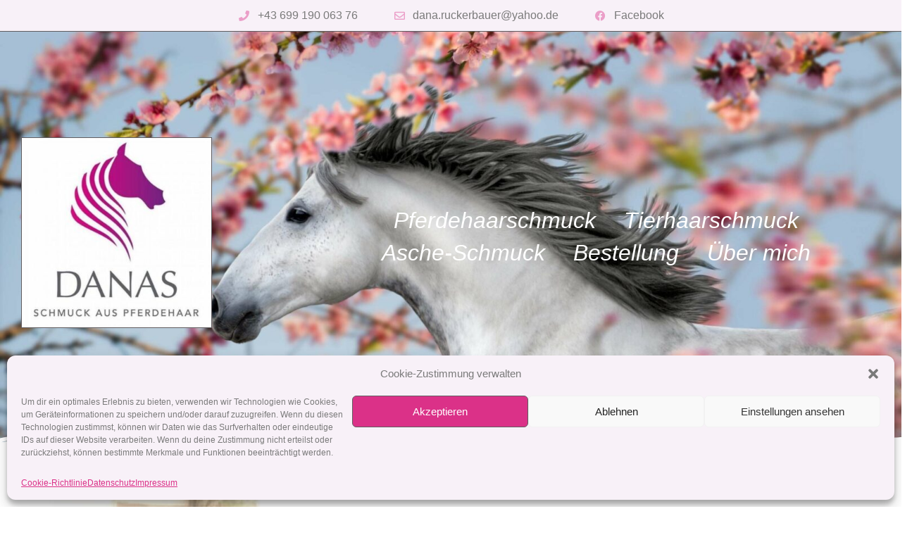

--- FILE ---
content_type: text/css; charset=utf-8
request_url: https://danas.co.at/wp-content/uploads/elementor/css/post-371.css?ver=1748787088
body_size: 235
content:
.elementor-kit-371{--e-global-color-primary:#615D60;--e-global-color-secondary:#FFFFFF;--e-global-color-text:#7A7A7A;--e-global-color-accent:#DB3188;--e-global-color-4bcdced:#F8F1F8;--e-global-color-a72819c:#DB31886E;--e-global-color-7db1596:#F8F1F8DE;--e-global-typography-primary-font-family:"Merriweather";--e-global-typography-primary-font-size:32px;--e-global-typography-primary-font-weight:500;--e-global-typography-primary-font-style:italic;--e-global-typography-secondary-font-family:"Merriweather";--e-global-typography-secondary-font-size:27px;--e-global-typography-secondary-font-weight:500;--e-global-typography-secondary-font-style:italic;--e-global-typography-text-font-family:"Merriweather";--e-global-typography-text-font-size:16px;--e-global-typography-text-font-weight:300;--e-global-typography-accent-font-family:"Merriweather";--e-global-typography-accent-font-size:35px;--e-global-typography-accent-font-weight:500;--e-global-typography-accent-font-style:italic;--e-global-typography-accent-letter-spacing:-0.5px;--e-global-typography-accent-word-spacing:0px;--e-global-typography-4b04a2e-font-family:"Merriweather";--e-global-typography-4b04a2e-font-size:16px;--e-global-typography-4b04a2e-font-weight:300;--e-global-typography-b211257-font-family:"Merriweather";--e-global-typography-b211257-font-size:20px;--e-global-typography-b211257-font-weight:300;--e-global-typography-b211257-font-style:italic;color:var( --e-global-color-text );font-family:var( --e-global-typography-text-font-family ), Sans-serif;font-size:var( --e-global-typography-text-font-size );font-weight:var( --e-global-typography-text-font-weight );}.elementor-kit-371 e-page-transition{background-color:#FFBC7D;}.elementor-kit-371 h1{color:var( --e-global-color-primary );font-family:var( --e-global-typography-primary-font-family ), Sans-serif;font-size:var( --e-global-typography-primary-font-size );font-weight:var( --e-global-typography-primary-font-weight );font-style:var( --e-global-typography-primary-font-style );}.elementor-kit-371 h2{color:var( --e-global-color-primary );font-family:var( --e-global-typography-secondary-font-family ), Sans-serif;font-size:var( --e-global-typography-secondary-font-size );font-weight:var( --e-global-typography-secondary-font-weight );font-style:var( --e-global-typography-secondary-font-style );}.elementor-section.elementor-section-boxed > .elementor-container{max-width:1140px;}.e-con{--container-max-width:1140px;}.elementor-widget:not(:last-child){margin-block-end:20px;}.elementor-element{--widgets-spacing:20px 20px;--widgets-spacing-row:20px;--widgets-spacing-column:20px;}{}h1.entry-title{display:var(--page-title-display);}.site-header .site-branding{flex-direction:column;align-items:stretch;}.site-header{padding-inline-end:0px;padding-inline-start:0px;}.site-footer .site-branding{flex-direction:column;align-items:stretch;}@media(max-width:1024px){.elementor-kit-371{font-size:var( --e-global-typography-text-font-size );}.elementor-kit-371 h1{font-size:var( --e-global-typography-primary-font-size );}.elementor-kit-371 h2{font-size:var( --e-global-typography-secondary-font-size );}.elementor-section.elementor-section-boxed > .elementor-container{max-width:1024px;}.e-con{--container-max-width:1024px;}}@media(max-width:767px){.elementor-kit-371{font-size:var( --e-global-typography-text-font-size );}.elementor-kit-371 h1{font-size:var( --e-global-typography-primary-font-size );}.elementor-kit-371 h2{font-size:var( --e-global-typography-secondary-font-size );}.elementor-section.elementor-section-boxed > .elementor-container{max-width:767px;}.e-con{--container-max-width:767px;}}

--- FILE ---
content_type: text/css; charset=utf-8
request_url: https://danas.co.at/wp-content/uploads/elementor/css/post-406.css?ver=1748787088
body_size: 1207
content:
.elementor-406 .elementor-element.elementor-element-bfa994c:not(.elementor-motion-effects-element-type-background), .elementor-406 .elementor-element.elementor-element-bfa994c > .elementor-motion-effects-container > .elementor-motion-effects-layer{background-color:#f8f1f8;}.elementor-406 .elementor-element.elementor-element-bfa994c{border-style:solid;border-width:0px 0px 1px 0px;border-color:#615D60;transition:background 0.3s, border 0.3s, border-radius 0.3s, box-shadow 0.3s;}.elementor-406 .elementor-element.elementor-element-bfa994c, .elementor-406 .elementor-element.elementor-element-bfa994c > .elementor-background-overlay{border-radius:0px 0px 0px 0px;}.elementor-406 .elementor-element.elementor-element-bfa994c > .elementor-background-overlay{transition:background 0.3s, border-radius 0.3s, opacity 0.3s;}.elementor-widget-icon-list .elementor-icon-list-item:not(:last-child):after{border-color:var( --e-global-color-text );}.elementor-widget-icon-list .elementor-icon-list-icon i{color:var( --e-global-color-primary );}.elementor-widget-icon-list .elementor-icon-list-icon svg{fill:var( --e-global-color-primary );}.elementor-widget-icon-list .elementor-icon-list-item > .elementor-icon-list-text, .elementor-widget-icon-list .elementor-icon-list-item > a{font-family:var( --e-global-typography-text-font-family ), Sans-serif;font-size:var( --e-global-typography-text-font-size );font-weight:var( --e-global-typography-text-font-weight );}.elementor-widget-icon-list .elementor-icon-list-text{color:var( --e-global-color-secondary );}.elementor-406 .elementor-element.elementor-element-50300de5 .elementor-icon-list-items:not(.elementor-inline-items) .elementor-icon-list-item:not(:last-child){padding-bottom:calc(50px/2);}.elementor-406 .elementor-element.elementor-element-50300de5 .elementor-icon-list-items:not(.elementor-inline-items) .elementor-icon-list-item:not(:first-child){margin-top:calc(50px/2);}.elementor-406 .elementor-element.elementor-element-50300de5 .elementor-icon-list-items.elementor-inline-items .elementor-icon-list-item{margin-right:calc(50px/2);margin-left:calc(50px/2);}.elementor-406 .elementor-element.elementor-element-50300de5 .elementor-icon-list-items.elementor-inline-items{margin-right:calc(-50px/2);margin-left:calc(-50px/2);}body.rtl .elementor-406 .elementor-element.elementor-element-50300de5 .elementor-icon-list-items.elementor-inline-items .elementor-icon-list-item:after{left:calc(-50px/2);}body:not(.rtl) .elementor-406 .elementor-element.elementor-element-50300de5 .elementor-icon-list-items.elementor-inline-items .elementor-icon-list-item:after{right:calc(-50px/2);}.elementor-406 .elementor-element.elementor-element-50300de5 .elementor-icon-list-icon i{color:var( --e-global-color-a72819c );transition:color 0.3s;}.elementor-406 .elementor-element.elementor-element-50300de5 .elementor-icon-list-icon svg{fill:var( --e-global-color-a72819c );transition:fill 0.3s;}.elementor-406 .elementor-element.elementor-element-50300de5 .elementor-icon-list-item:hover .elementor-icon-list-icon i{color:var( --e-global-color-accent );}.elementor-406 .elementor-element.elementor-element-50300de5 .elementor-icon-list-item:hover .elementor-icon-list-icon svg{fill:var( --e-global-color-accent );}.elementor-406 .elementor-element.elementor-element-50300de5{--e-icon-list-icon-size:15px;--e-icon-list-icon-align:center;--e-icon-list-icon-margin:0 calc(var(--e-icon-list-icon-size, 1em) * 0.125);--icon-vertical-offset:0px;}.elementor-406 .elementor-element.elementor-element-50300de5 .elementor-icon-list-icon{padding-right:5px;}.elementor-406 .elementor-element.elementor-element-50300de5 .elementor-icon-list-item > .elementor-icon-list-text, .elementor-406 .elementor-element.elementor-element-50300de5 .elementor-icon-list-item > a{font-family:var( --e-global-typography-4b04a2e-font-family ), Sans-serif;font-size:var( --e-global-typography-4b04a2e-font-size );font-weight:var( --e-global-typography-4b04a2e-font-weight );}.elementor-406 .elementor-element.elementor-element-50300de5 .elementor-icon-list-text{color:var( --e-global-color-text );transition:color 0.3s;}.elementor-406 .elementor-element.elementor-element-50300de5 .elementor-icon-list-item:hover .elementor-icon-list-text{color:#000000;}.elementor-406 .elementor-element.elementor-element-670d48fd:not(.elementor-motion-effects-element-type-background), .elementor-406 .elementor-element.elementor-element-670d48fd > .elementor-motion-effects-container > .elementor-motion-effects-layer{background-image:url("https://danas.co.at/wp-content/uploads/2022/12/AdobeStock_134043360-scaled-1.jpeg");background-position:center center;background-repeat:no-repeat;background-size:cover;}.elementor-406 .elementor-element.elementor-element-670d48fd > .elementor-background-overlay{opacity:1;transition:background 0.3s, border-radius 0.3s, opacity 0.3s;}.elementor-406 .elementor-element.elementor-element-670d48fd{transition:background 0.3s, border 0.3s, border-radius 0.3s, box-shadow 0.3s;margin-top:0px;margin-bottom:0px;padding:140px 20px 150px 20px;}.elementor-406 .elementor-element.elementor-element-670d48fd > .elementor-shape-bottom svg{width:calc(100% + 1.3px);height:44px;}.elementor-widget-image .widget-image-caption{color:var( --e-global-color-text );font-family:var( --e-global-typography-text-font-family ), Sans-serif;font-size:var( --e-global-typography-text-font-size );font-weight:var( --e-global-typography-text-font-weight );}.elementor-406 .elementor-element.elementor-element-2403caf0 > .elementor-widget-container{margin:0px 0px 0px 0px;padding:0px 0px 0px 0px;}.elementor-406 .elementor-element.elementor-element-2403caf0{text-align:left;}.elementor-406 .elementor-element.elementor-element-2403caf0 img{width:77%;opacity:1;border-style:solid;border-width:1px 1px 1px 1px;border-color:var( --e-global-color-primary );}.elementor-widget-nav-menu .elementor-nav-menu .elementor-item{font-family:var( --e-global-typography-primary-font-family ), Sans-serif;font-size:var( --e-global-typography-primary-font-size );font-weight:var( --e-global-typography-primary-font-weight );font-style:var( --e-global-typography-primary-font-style );}.elementor-widget-nav-menu .elementor-nav-menu--main .elementor-item{color:var( --e-global-color-text );fill:var( --e-global-color-text );}.elementor-widget-nav-menu .elementor-nav-menu--main .elementor-item:hover,
					.elementor-widget-nav-menu .elementor-nav-menu--main .elementor-item.elementor-item-active,
					.elementor-widget-nav-menu .elementor-nav-menu--main .elementor-item.highlighted,
					.elementor-widget-nav-menu .elementor-nav-menu--main .elementor-item:focus{color:var( --e-global-color-accent );fill:var( --e-global-color-accent );}.elementor-widget-nav-menu .elementor-nav-menu--main:not(.e--pointer-framed) .elementor-item:before,
					.elementor-widget-nav-menu .elementor-nav-menu--main:not(.e--pointer-framed) .elementor-item:after{background-color:var( --e-global-color-accent );}.elementor-widget-nav-menu .e--pointer-framed .elementor-item:before,
					.elementor-widget-nav-menu .e--pointer-framed .elementor-item:after{border-color:var( --e-global-color-accent );}.elementor-widget-nav-menu{--e-nav-menu-divider-color:var( --e-global-color-text );}.elementor-widget-nav-menu .elementor-nav-menu--dropdown .elementor-item, .elementor-widget-nav-menu .elementor-nav-menu--dropdown  .elementor-sub-item{font-family:var( --e-global-typography-accent-font-family ), Sans-serif;font-size:var( --e-global-typography-accent-font-size );font-weight:var( --e-global-typography-accent-font-weight );font-style:var( --e-global-typography-accent-font-style );letter-spacing:var( --e-global-typography-accent-letter-spacing );word-spacing:var( --e-global-typography-accent-word-spacing );}.elementor-406 .elementor-element.elementor-element-447598f5 > .elementor-widget-container{margin:95px 0px 95px 0px;padding:0px 0px 0px 0px;}.elementor-406 .elementor-element.elementor-element-447598f5 .elementor-menu-toggle{margin-left:auto;}.elementor-406 .elementor-element.elementor-element-447598f5 .elementor-nav-menu--main .elementor-item{color:var( --e-global-color-secondary );fill:var( --e-global-color-secondary );}.elementor-406 .elementor-element.elementor-element-447598f5 .elementor-nav-menu--main .elementor-item:hover,
					.elementor-406 .elementor-element.elementor-element-447598f5 .elementor-nav-menu--main .elementor-item.elementor-item-active,
					.elementor-406 .elementor-element.elementor-element-447598f5 .elementor-nav-menu--main .elementor-item.highlighted,
					.elementor-406 .elementor-element.elementor-element-447598f5 .elementor-nav-menu--main .elementor-item:focus{color:var( --e-global-color-accent );fill:var( --e-global-color-accent );}.elementor-406 .elementor-element.elementor-element-447598f5 .elementor-nav-menu--main:not(.e--pointer-framed) .elementor-item:before,
					.elementor-406 .elementor-element.elementor-element-447598f5 .elementor-nav-menu--main:not(.e--pointer-framed) .elementor-item:after{background-color:#DB318800;}.elementor-406 .elementor-element.elementor-element-447598f5 .e--pointer-framed .elementor-item:before,
					.elementor-406 .elementor-element.elementor-element-447598f5 .e--pointer-framed .elementor-item:after{border-color:#DB318800;}.elementor-406 .elementor-element.elementor-element-447598f5 .elementor-nav-menu--main .elementor-item.elementor-item-active{color:var( --e-global-color-secondary );}.elementor-406 .elementor-element.elementor-element-447598f5 .elementor-nav-menu--main:not(.e--pointer-framed) .elementor-item.elementor-item-active:before,
					.elementor-406 .elementor-element.elementor-element-447598f5 .elementor-nav-menu--main:not(.e--pointer-framed) .elementor-item.elementor-item-active:after{background-color:var( --e-global-color-accent );}.elementor-406 .elementor-element.elementor-element-447598f5 .e--pointer-framed .elementor-item.elementor-item-active:before,
					.elementor-406 .elementor-element.elementor-element-447598f5 .e--pointer-framed .elementor-item.elementor-item-active:after{border-color:var( --e-global-color-accent );}.elementor-406 .elementor-element.elementor-element-447598f5 .e--pointer-framed .elementor-item:before{border-width:2px;}.elementor-406 .elementor-element.elementor-element-447598f5 .e--pointer-framed.e--animation-draw .elementor-item:before{border-width:0 0 2px 2px;}.elementor-406 .elementor-element.elementor-element-447598f5 .e--pointer-framed.e--animation-draw .elementor-item:after{border-width:2px 2px 0 0;}.elementor-406 .elementor-element.elementor-element-447598f5 .e--pointer-framed.e--animation-corners .elementor-item:before{border-width:2px 0 0 2px;}.elementor-406 .elementor-element.elementor-element-447598f5 .e--pointer-framed.e--animation-corners .elementor-item:after{border-width:0 2px 2px 0;}.elementor-406 .elementor-element.elementor-element-447598f5 .e--pointer-underline .elementor-item:after,
					 .elementor-406 .elementor-element.elementor-element-447598f5 .e--pointer-overline .elementor-item:before,
					 .elementor-406 .elementor-element.elementor-element-447598f5 .e--pointer-double-line .elementor-item:before,
					 .elementor-406 .elementor-element.elementor-element-447598f5 .e--pointer-double-line .elementor-item:after{height:2px;}.elementor-406 .elementor-element.elementor-element-447598f5 .elementor-nav-menu--dropdown a, .elementor-406 .elementor-element.elementor-element-447598f5 .elementor-menu-toggle{color:var( --e-global-color-text );}.elementor-406 .elementor-element.elementor-element-447598f5 .elementor-nav-menu--dropdown{background-color:#F8F1F8DB;border-style:solid;border-color:#615d60;}.elementor-406 .elementor-element.elementor-element-447598f5 .elementor-nav-menu--dropdown a:hover,
					.elementor-406 .elementor-element.elementor-element-447598f5 .elementor-nav-menu--dropdown a.elementor-item-active,
					.elementor-406 .elementor-element.elementor-element-447598f5 .elementor-nav-menu--dropdown a.highlighted,
					.elementor-406 .elementor-element.elementor-element-447598f5 .elementor-menu-toggle:hover{color:#db3188;}.elementor-406 .elementor-element.elementor-element-447598f5 .elementor-nav-menu--dropdown a:hover,
					.elementor-406 .elementor-element.elementor-element-447598f5 .elementor-nav-menu--dropdown a.elementor-item-active,
					.elementor-406 .elementor-element.elementor-element-447598f5 .elementor-nav-menu--dropdown a.highlighted{background-color:#F8F1F800;}.elementor-406 .elementor-element.elementor-element-447598f5 .elementor-nav-menu--dropdown a.elementor-item-active{color:#db3188;background-color:#F8F1F800;}.elementor-406 .elementor-element.elementor-element-447598f5 .elementor-nav-menu--dropdown .elementor-item, .elementor-406 .elementor-element.elementor-element-447598f5 .elementor-nav-menu--dropdown  .elementor-sub-item{font-family:"Merriweather", Sans-serif;font-size:20px;font-weight:400;}.elementor-theme-builder-content-area{height:400px;}.elementor-location-header:before, .elementor-location-footer:before{content:"";display:table;clear:both;}@media(max-width:1024px){.elementor-widget-icon-list .elementor-icon-list-item > .elementor-icon-list-text, .elementor-widget-icon-list .elementor-icon-list-item > a{font-size:var( --e-global-typography-text-font-size );}.elementor-406 .elementor-element.elementor-element-50300de5 .elementor-icon-list-item > .elementor-icon-list-text, .elementor-406 .elementor-element.elementor-element-50300de5 .elementor-icon-list-item > a{font-size:var( --e-global-typography-4b04a2e-font-size );}.elementor-406 .elementor-element.elementor-element-670d48fd{margin-top:0px;margin-bottom:0px;padding:70px 0px 70px 0px;}.elementor-widget-image .widget-image-caption{font-size:var( --e-global-typography-text-font-size );}.elementor-406 .elementor-element.elementor-element-2403caf0 img{width:67%;}.elementor-widget-nav-menu .elementor-nav-menu .elementor-item{font-size:var( --e-global-typography-primary-font-size );}.elementor-widget-nav-menu .elementor-nav-menu--dropdown .elementor-item, .elementor-widget-nav-menu .elementor-nav-menu--dropdown  .elementor-sub-item{font-size:var( --e-global-typography-accent-font-size );letter-spacing:var( --e-global-typography-accent-letter-spacing );word-spacing:var( --e-global-typography-accent-word-spacing );}.elementor-406 .elementor-element.elementor-element-447598f5 > .elementor-widget-container{margin:0px 20px 0px 0px;padding:10px 0px 10px 0px;}.elementor-406 .elementor-element.elementor-element-447598f5 .elementor-nav-menu--dropdown .elementor-item, .elementor-406 .elementor-element.elementor-element-447598f5 .elementor-nav-menu--dropdown  .elementor-sub-item{font-size:17px;}.elementor-406 .elementor-element.elementor-element-447598f5 .elementor-nav-menu--dropdown{border-width:1px 1px 1px 1px;}}@media(max-width:767px){.elementor-widget-icon-list .elementor-icon-list-item > .elementor-icon-list-text, .elementor-widget-icon-list .elementor-icon-list-item > a{font-size:var( --e-global-typography-text-font-size );}.elementor-406 .elementor-element.elementor-element-50300de5 .elementor-icon-list-items:not(.elementor-inline-items) .elementor-icon-list-item:not(:last-child){padding-bottom:calc(50px/2);}.elementor-406 .elementor-element.elementor-element-50300de5 .elementor-icon-list-items:not(.elementor-inline-items) .elementor-icon-list-item:not(:first-child){margin-top:calc(50px/2);}.elementor-406 .elementor-element.elementor-element-50300de5 .elementor-icon-list-items.elementor-inline-items .elementor-icon-list-item{margin-right:calc(50px/2);margin-left:calc(50px/2);}.elementor-406 .elementor-element.elementor-element-50300de5 .elementor-icon-list-items.elementor-inline-items{margin-right:calc(-50px/2);margin-left:calc(-50px/2);}body.rtl .elementor-406 .elementor-element.elementor-element-50300de5 .elementor-icon-list-items.elementor-inline-items .elementor-icon-list-item:after{left:calc(-50px/2);}body:not(.rtl) .elementor-406 .elementor-element.elementor-element-50300de5 .elementor-icon-list-items.elementor-inline-items .elementor-icon-list-item:after{right:calc(-50px/2);}.elementor-406 .elementor-element.elementor-element-50300de5 .elementor-icon-list-item > .elementor-icon-list-text, .elementor-406 .elementor-element.elementor-element-50300de5 .elementor-icon-list-item > a{font-size:var( --e-global-typography-4b04a2e-font-size );}.elementor-406 .elementor-element.elementor-element-670d48fd{margin-top:0px;margin-bottom:0px;padding:0px 0px 105px 0px;}.elementor-widget-image .widget-image-caption{font-size:var( --e-global-typography-text-font-size );}.elementor-406 .elementor-element.elementor-element-2403caf0{text-align:left;}.elementor-406 .elementor-element.elementor-element-2403caf0 img{width:26%;}.elementor-widget-nav-menu .elementor-nav-menu .elementor-item{font-size:var( --e-global-typography-primary-font-size );}.elementor-widget-nav-menu .elementor-nav-menu--dropdown .elementor-item, .elementor-widget-nav-menu .elementor-nav-menu--dropdown  .elementor-sub-item{font-size:var( --e-global-typography-accent-font-size );letter-spacing:var( --e-global-typography-accent-letter-spacing );word-spacing:var( --e-global-typography-accent-word-spacing );}.elementor-406 .elementor-element.elementor-element-447598f5 > .elementor-widget-container{margin:0px 20px 0px 0px;padding:0px 0px 0px 0px;}.elementor-406 .elementor-element.elementor-element-447598f5 .elementor-nav-menu--dropdown .elementor-item, .elementor-406 .elementor-element.elementor-element-447598f5 .elementor-nav-menu--dropdown  .elementor-sub-item{font-size:20px;}}

--- FILE ---
content_type: text/css; charset=utf-8
request_url: https://danas.co.at/wp-content/uploads/elementor/css/post-425.css?ver=1748787088
body_size: 898
content:
.elementor-425 .elementor-element.elementor-element-bdaba54:not(.elementor-motion-effects-element-type-background), .elementor-425 .elementor-element.elementor-element-bdaba54 > .elementor-motion-effects-container > .elementor-motion-effects-layer{background-color:var( --e-global-color-4bcdced );}.elementor-425 .elementor-element.elementor-element-bdaba54{transition:background 0.3s, border 0.3s, border-radius 0.3s, box-shadow 0.3s;}.elementor-425 .elementor-element.elementor-element-bdaba54 > .elementor-background-overlay{transition:background 0.3s, border-radius 0.3s, opacity 0.3s;}.elementor-widget-nav-menu .elementor-nav-menu .elementor-item{font-family:var( --e-global-typography-primary-font-family ), Sans-serif;font-size:var( --e-global-typography-primary-font-size );font-weight:var( --e-global-typography-primary-font-weight );font-style:var( --e-global-typography-primary-font-style );}.elementor-widget-nav-menu .elementor-nav-menu--main .elementor-item{color:var( --e-global-color-text );fill:var( --e-global-color-text );}.elementor-widget-nav-menu .elementor-nav-menu--main .elementor-item:hover,
					.elementor-widget-nav-menu .elementor-nav-menu--main .elementor-item.elementor-item-active,
					.elementor-widget-nav-menu .elementor-nav-menu--main .elementor-item.highlighted,
					.elementor-widget-nav-menu .elementor-nav-menu--main .elementor-item:focus{color:var( --e-global-color-accent );fill:var( --e-global-color-accent );}.elementor-widget-nav-menu .elementor-nav-menu--main:not(.e--pointer-framed) .elementor-item:before,
					.elementor-widget-nav-menu .elementor-nav-menu--main:not(.e--pointer-framed) .elementor-item:after{background-color:var( --e-global-color-accent );}.elementor-widget-nav-menu .e--pointer-framed .elementor-item:before,
					.elementor-widget-nav-menu .e--pointer-framed .elementor-item:after{border-color:var( --e-global-color-accent );}.elementor-widget-nav-menu{--e-nav-menu-divider-color:var( --e-global-color-text );}.elementor-widget-nav-menu .elementor-nav-menu--dropdown .elementor-item, .elementor-widget-nav-menu .elementor-nav-menu--dropdown  .elementor-sub-item{font-family:var( --e-global-typography-accent-font-family ), Sans-serif;font-size:var( --e-global-typography-accent-font-size );font-weight:var( --e-global-typography-accent-font-weight );font-style:var( --e-global-typography-accent-font-style );letter-spacing:var( --e-global-typography-accent-letter-spacing );word-spacing:var( --e-global-typography-accent-word-spacing );}.elementor-425 .elementor-element.elementor-element-2142547 .elementor-menu-toggle{margin:0 auto;}.elementor-425 .elementor-element.elementor-element-2142547 .elementor-nav-menu .elementor-item{font-family:"Merriweather", Sans-serif;font-size:20px;font-weight:300;font-style:normal;letter-spacing:-0.5px;word-spacing:0px;}.elementor-425 .elementor-element.elementor-element-2142547 .elementor-nav-menu--main .elementor-item:hover,
					.elementor-425 .elementor-element.elementor-element-2142547 .elementor-nav-menu--main .elementor-item.elementor-item-active,
					.elementor-425 .elementor-element.elementor-element-2142547 .elementor-nav-menu--main .elementor-item.highlighted,
					.elementor-425 .elementor-element.elementor-element-2142547 .elementor-nav-menu--main .elementor-item:focus{color:var( --e-global-color-text );fill:var( --e-global-color-text );}.elementor-425 .elementor-element.elementor-element-2142547 .elementor-nav-menu--main:not(.e--pointer-framed) .elementor-item:before,
					.elementor-425 .elementor-element.elementor-element-2142547 .elementor-nav-menu--main:not(.e--pointer-framed) .elementor-item:after{background-color:var( --e-global-color-accent );}.elementor-425 .elementor-element.elementor-element-2142547 .e--pointer-framed .elementor-item:before,
					.elementor-425 .elementor-element.elementor-element-2142547 .e--pointer-framed .elementor-item:after{border-color:var( --e-global-color-accent );}.elementor-425 .elementor-element.elementor-element-2142547 .elementor-nav-menu--main .elementor-item.elementor-item-active{color:var( --e-global-color-accent );}.elementor-425 .elementor-element.elementor-element-2142547 .elementor-nav-menu--main:not(.e--pointer-framed) .elementor-item.elementor-item-active:before,
					.elementor-425 .elementor-element.elementor-element-2142547 .elementor-nav-menu--main:not(.e--pointer-framed) .elementor-item.elementor-item-active:after{background-color:#D1A4A400;}.elementor-425 .elementor-element.elementor-element-2142547 .e--pointer-framed .elementor-item.elementor-item-active:before,
					.elementor-425 .elementor-element.elementor-element-2142547 .e--pointer-framed .elementor-item.elementor-item-active:after{border-color:#D1A4A400;}.elementor-425 .elementor-element.elementor-element-2142547 .e--pointer-framed .elementor-item:before{border-width:1px;}.elementor-425 .elementor-element.elementor-element-2142547 .e--pointer-framed.e--animation-draw .elementor-item:before{border-width:0 0 1px 1px;}.elementor-425 .elementor-element.elementor-element-2142547 .e--pointer-framed.e--animation-draw .elementor-item:after{border-width:1px 1px 0 0;}.elementor-425 .elementor-element.elementor-element-2142547 .e--pointer-framed.e--animation-corners .elementor-item:before{border-width:1px 0 0 1px;}.elementor-425 .elementor-element.elementor-element-2142547 .e--pointer-framed.e--animation-corners .elementor-item:after{border-width:0 1px 1px 0;}.elementor-425 .elementor-element.elementor-element-2142547 .e--pointer-underline .elementor-item:after,
					 .elementor-425 .elementor-element.elementor-element-2142547 .e--pointer-overline .elementor-item:before,
					 .elementor-425 .elementor-element.elementor-element-2142547 .e--pointer-double-line .elementor-item:before,
					 .elementor-425 .elementor-element.elementor-element-2142547 .e--pointer-double-line .elementor-item:after{height:1px;}.elementor-425 .elementor-element.elementor-element-7954b14:not(.elementor-motion-effects-element-type-background), .elementor-425 .elementor-element.elementor-element-7954b14 > .elementor-motion-effects-container > .elementor-motion-effects-layer{background-color:var( --e-global-color-4bcdced );}.elementor-425 .elementor-element.elementor-element-7954b14{transition:background 0.3s, border 0.3s, border-radius 0.3s, box-shadow 0.3s;}.elementor-425 .elementor-element.elementor-element-7954b14 > .elementor-background-overlay{transition:background 0.3s, border-radius 0.3s, opacity 0.3s;}.elementor-widget-icon-list .elementor-icon-list-item:not(:last-child):after{border-color:var( --e-global-color-text );}.elementor-widget-icon-list .elementor-icon-list-icon i{color:var( --e-global-color-primary );}.elementor-widget-icon-list .elementor-icon-list-icon svg{fill:var( --e-global-color-primary );}.elementor-widget-icon-list .elementor-icon-list-item > .elementor-icon-list-text, .elementor-widget-icon-list .elementor-icon-list-item > a{font-family:var( --e-global-typography-text-font-family ), Sans-serif;font-size:var( --e-global-typography-text-font-size );font-weight:var( --e-global-typography-text-font-weight );}.elementor-widget-icon-list .elementor-icon-list-text{color:var( --e-global-color-secondary );}.elementor-425 .elementor-element.elementor-element-0cb143b > .elementor-widget-container{margin:0px 0px 0px 0px;}.elementor-425 .elementor-element.elementor-element-0cb143b .elementor-icon-list-items:not(.elementor-inline-items) .elementor-icon-list-item:not(:last-child){padding-bottom:calc(6px/2);}.elementor-425 .elementor-element.elementor-element-0cb143b .elementor-icon-list-items:not(.elementor-inline-items) .elementor-icon-list-item:not(:first-child){margin-top:calc(6px/2);}.elementor-425 .elementor-element.elementor-element-0cb143b .elementor-icon-list-items.elementor-inline-items .elementor-icon-list-item{margin-right:calc(6px/2);margin-left:calc(6px/2);}.elementor-425 .elementor-element.elementor-element-0cb143b .elementor-icon-list-items.elementor-inline-items{margin-right:calc(-6px/2);margin-left:calc(-6px/2);}body.rtl .elementor-425 .elementor-element.elementor-element-0cb143b .elementor-icon-list-items.elementor-inline-items .elementor-icon-list-item:after{left:calc(-6px/2);}body:not(.rtl) .elementor-425 .elementor-element.elementor-element-0cb143b .elementor-icon-list-items.elementor-inline-items .elementor-icon-list-item:after{right:calc(-6px/2);}.elementor-425 .elementor-element.elementor-element-0cb143b .elementor-icon-list-icon i{color:var( --e-global-color-a72819c );transition:color 0.3s;}.elementor-425 .elementor-element.elementor-element-0cb143b .elementor-icon-list-icon svg{fill:var( --e-global-color-a72819c );transition:fill 0.3s;}.elementor-425 .elementor-element.elementor-element-0cb143b .elementor-icon-list-item:hover .elementor-icon-list-icon i{color:var( --e-global-color-accent );}.elementor-425 .elementor-element.elementor-element-0cb143b .elementor-icon-list-item:hover .elementor-icon-list-icon svg{fill:var( --e-global-color-accent );}.elementor-425 .elementor-element.elementor-element-0cb143b{--e-icon-list-icon-size:17px;--icon-vertical-offset:0px;}.elementor-425 .elementor-element.elementor-element-0cb143b .elementor-icon-list-item > .elementor-icon-list-text, .elementor-425 .elementor-element.elementor-element-0cb143b .elementor-icon-list-item > a{font-family:"Merriweather", Sans-serif;font-size:16px;font-weight:300;}.elementor-425 .elementor-element.elementor-element-0cb143b .elementor-icon-list-text{color:var( --e-global-color-text );transition:color 0.3s;}.elementor-425 .elementor-element.elementor-element-0cb143b .elementor-icon-list-item:hover .elementor-icon-list-text{color:#000000;}.elementor-widget-icon.elementor-view-stacked .elementor-icon{background-color:var( --e-global-color-primary );}.elementor-widget-icon.elementor-view-framed .elementor-icon, .elementor-widget-icon.elementor-view-default .elementor-icon{color:var( --e-global-color-primary );border-color:var( --e-global-color-primary );}.elementor-widget-icon.elementor-view-framed .elementor-icon, .elementor-widget-icon.elementor-view-default .elementor-icon svg{fill:var( --e-global-color-primary );}.elementor-425 .elementor-element.elementor-element-8cb8c4a > .elementor-widget-container{margin:9px 0px 0px 0px;padding:0px 0px 0px 0px;}.elementor-425 .elementor-element.elementor-element-8cb8c4a .elementor-icon-wrapper{text-align:center;}.elementor-425 .elementor-element.elementor-element-8cb8c4a.elementor-view-stacked .elementor-icon{background-color:var( --e-global-color-a72819c );}.elementor-425 .elementor-element.elementor-element-8cb8c4a.elementor-view-framed .elementor-icon, .elementor-425 .elementor-element.elementor-element-8cb8c4a.elementor-view-default .elementor-icon{color:var( --e-global-color-a72819c );border-color:var( --e-global-color-a72819c );}.elementor-425 .elementor-element.elementor-element-8cb8c4a.elementor-view-framed .elementor-icon, .elementor-425 .elementor-element.elementor-element-8cb8c4a.elementor-view-default .elementor-icon svg{fill:var( --e-global-color-a72819c );}.elementor-425 .elementor-element.elementor-element-8cb8c4a.elementor-view-stacked .elementor-icon:hover{background-color:var( --e-global-color-accent );}.elementor-425 .elementor-element.elementor-element-8cb8c4a.elementor-view-framed .elementor-icon:hover, .elementor-425 .elementor-element.elementor-element-8cb8c4a.elementor-view-default .elementor-icon:hover{color:var( --e-global-color-accent );border-color:var( --e-global-color-accent );}.elementor-425 .elementor-element.elementor-element-8cb8c4a.elementor-view-framed .elementor-icon:hover, .elementor-425 .elementor-element.elementor-element-8cb8c4a.elementor-view-default .elementor-icon:hover svg{fill:var( --e-global-color-accent );}.elementor-425 .elementor-element.elementor-element-8cb8c4a .elementor-icon{font-size:52px;}.elementor-425 .elementor-element.elementor-element-8cb8c4a .elementor-icon svg{height:52px;}.elementor-theme-builder-content-area{height:400px;}.elementor-location-header:before, .elementor-location-footer:before{content:"";display:table;clear:both;}@media(max-width:1024px){.elementor-widget-nav-menu .elementor-nav-menu .elementor-item{font-size:var( --e-global-typography-primary-font-size );}.elementor-widget-nav-menu .elementor-nav-menu--dropdown .elementor-item, .elementor-widget-nav-menu .elementor-nav-menu--dropdown  .elementor-sub-item{font-size:var( --e-global-typography-accent-font-size );letter-spacing:var( --e-global-typography-accent-letter-spacing );word-spacing:var( --e-global-typography-accent-word-spacing );}.elementor-widget-icon-list .elementor-icon-list-item > .elementor-icon-list-text, .elementor-widget-icon-list .elementor-icon-list-item > a{font-size:var( --e-global-typography-text-font-size );}.elementor-425 .elementor-element.elementor-element-0cb143b > .elementor-widget-container{margin:10px 0px 0px 0px;padding:0px 0px 0px 0px;}.elementor-425 .elementor-element.elementor-element-0cb143b .elementor-icon-list-items:not(.elementor-inline-items) .elementor-icon-list-item:not(:last-child){padding-bottom:calc(2px/2);}.elementor-425 .elementor-element.elementor-element-0cb143b .elementor-icon-list-items:not(.elementor-inline-items) .elementor-icon-list-item:not(:first-child){margin-top:calc(2px/2);}.elementor-425 .elementor-element.elementor-element-0cb143b .elementor-icon-list-items.elementor-inline-items .elementor-icon-list-item{margin-right:calc(2px/2);margin-left:calc(2px/2);}.elementor-425 .elementor-element.elementor-element-0cb143b .elementor-icon-list-items.elementor-inline-items{margin-right:calc(-2px/2);margin-left:calc(-2px/2);}body.rtl .elementor-425 .elementor-element.elementor-element-0cb143b .elementor-icon-list-items.elementor-inline-items .elementor-icon-list-item:after{left:calc(-2px/2);}body:not(.rtl) .elementor-425 .elementor-element.elementor-element-0cb143b .elementor-icon-list-items.elementor-inline-items .elementor-icon-list-item:after{right:calc(-2px/2);}.elementor-425 .elementor-element.elementor-element-0cb143b{--e-icon-list-icon-size:12px;}.elementor-425 .elementor-element.elementor-element-0cb143b .elementor-icon-list-item > .elementor-icon-list-text, .elementor-425 .elementor-element.elementor-element-0cb143b .elementor-icon-list-item > a{font-size:10px;}.elementor-425 .elementor-element.elementor-element-8cb8c4a > .elementor-widget-container{margin:0px 0px 0px 0px;}.elementor-425 .elementor-element.elementor-element-8cb8c4a .elementor-icon{font-size:40px;}.elementor-425 .elementor-element.elementor-element-8cb8c4a .elementor-icon svg{height:40px;}}@media(max-width:767px){.elementor-widget-nav-menu .elementor-nav-menu .elementor-item{font-size:var( --e-global-typography-primary-font-size );}.elementor-widget-nav-menu .elementor-nav-menu--dropdown .elementor-item, .elementor-widget-nav-menu .elementor-nav-menu--dropdown  .elementor-sub-item{font-size:var( --e-global-typography-accent-font-size );letter-spacing:var( --e-global-typography-accent-letter-spacing );word-spacing:var( --e-global-typography-accent-word-spacing );}.elementor-widget-icon-list .elementor-icon-list-item > .elementor-icon-list-text, .elementor-widget-icon-list .elementor-icon-list-item > a{font-size:var( --e-global-typography-text-font-size );}.elementor-425 .elementor-element.elementor-element-8cb8c4a > .elementor-widget-container{padding:0px 0px 0px 0px;}}